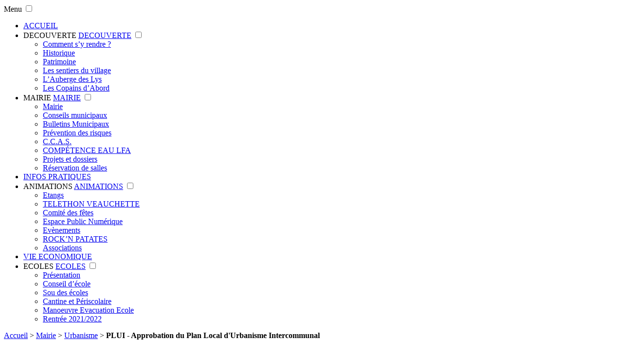

--- FILE ---
content_type: text/html; charset=utf-8
request_url: https://www.veauchette.fr/Approbation-du-Plan-Local-d-Urbanisme-Intercommunal
body_size: 3848
content:

<!DOCTYPE html PUBLIC "-//W3C//DTD XHTML 1.0 Transitional//EN" "http://www.w3.org/TR/xhtml1/DTD/xhtml1-transitional.dtd">
<html xmlns="http://www.w3.org/1999/xhtml" xml:lang="fr" lang="fr">
	<head>
		<title>Commune de Veauchette (Loire - 42) - Site officiel</title>
		<meta http-equiv="Content-Type" content="text/html; charset=utf-8" />
		
		<meta name="viewport" content="width=device-width" />
		
		<meta name="DC.title" content="Commune de Veauchette (Loire - 42) - Site officiel" />
<meta name="description" content="Découvrez la commune de Veauchette grâce à son site Internet officiel : bords de Loire, saison culturelle, associations, artisans, bulletins municipaux, réservations de salles, historique, infos mairie, etc." />
<meta name="keywords" content="veauchette, commune de veauchette, veauchette loire, veauchette 42, bords de Loire Veauchette, étangs de Veauchette, saison culturelle Veauchette, artisans Veauchette, mairie Veauchette, réservation des salles Veauchette, commune Loire, commune 42" />
<meta name="revisit-after" content="after 7 days" />
<meta name="robots" content="index, follow" />
		<link rel="alternate" type="application/rss+xml" title="Syndiquer tout le site" href="spip.php?page=backend" />

		<link rel="stylesheet" href="squelettes/style_r.css" type="text/css" />

<script type="text/javascript">/* <![CDATA[ */
var box_settings = {tt_img:true,sel_g:"#documents_portfolio a[type='image/jpeg'],#documents_portfolio a[type='image/png'],#documents_portfolio a[type='image/gif']",sel_c:".mediabox",trans:"elastic",speed:"200",ssSpeed:"2500",maxW:"90%",maxH:"90%",minW:"400px",minH:"",opa:"0.9",str_ssStart:"Diaporama",str_ssStop:"Arrêter",str_cur:"{current}/{total}",str_prev:"Précédent",str_next:"Suivant",str_close:"Fermer",splash_url:""};
/* ]]> */</script>
<!-- insert_head_css --><link rel="stylesheet" href="plugins-dist/mediabox/colorbox/black-striped/colorbox.css" type="text/css" media="all" /><link rel='stylesheet' type='text/css' media='all' href='plugins-dist/porte_plume/css/barre_outils.css' />
<link rel='stylesheet' type='text/css' media='all' href='spip.php?page=barre_outils_icones.css' />
<script src="prive/javascript/jquery.js" type="text/javascript"></script>

<script src="prive/javascript/jquery.form.js" type="text/javascript"></script>

<script src="prive/javascript/jquery.autosave.js" type="text/javascript"></script>

<script src="prive/javascript/jquery.placeholder-label.js" type="text/javascript"></script>

<script src="prive/javascript/ajaxCallback.js" type="text/javascript"></script>

<script src="prive/javascript/jquery.cookie.js" type="text/javascript"></script>
<!-- insert_head -->
	<script src="plugins-dist/mediabox/javascript/jquery.colorbox.js?1558595981" type="text/javascript"></script>
	<script src="plugins-dist/mediabox/javascript/spip.mediabox.js?1558595981" type="text/javascript"></script><!--[if lt IE 7]>
	<script src='plugins-dist/msie_compat/javascript/jquery.ifixpng.js'></script>
	<script type='text/javascript'>//<![CDATA[
		jQuery.ifixpng('rien.gif');		
		function fixie() {
			jQuery('img').ifixpng();
		}
		$(document).ready(function() { fixie(); });
		onAjaxLoad(fixie);	
	//]]></script>
<![endif]-->
<script type='text/javascript' src='plugins-dist/porte_plume/javascript/jquery.markitup_pour_spip.js'></script>
<script type='text/javascript' src='plugins-dist/porte_plume/javascript/jquery.previsu_spip.js'></script>
<script type='text/javascript' src='spip.php?page=porte_plume_start.js&amp;lang=fr'></script>


<script src="http://ajax.googleapis.com/ajax/libs/jquery/1/jquery.min.js"></script>

<link rel="shortcut icon" href="favicon.ico" />
<script type="text/javascript">
var timeout         = 500;
var closetimer		= 0;
var ddmenuitem      = 0;

function jsddm_open()
{	jsddm_canceltimer();
	jsddm_close();
	ddmenuitem = $(this).find('ul').eq(0).css('visibility', 'visible');}

function jsddm_close()
{	if(ddmenuitem) ddmenuitem.css('visibility', 'hidden');}

function jsddm_timer()
{	closetimer = window.setTimeout(jsddm_close, timeout);}

function jsddm_canceltimer()
{	if(closetimer)
	{	window.clearTimeout(closetimer);
		closetimer = null;}}

$(document).ready(function()
{	$('#jsddm > li').bind('mouseover', jsddm_open);
	$('#jsddm > li').bind('mouseout',  jsddm_timer);});

document.onclick = jsddm_close;
</script>

<link href="https://fonts.googleapis.com/css?family=Roboto+Condensed:400,700" rel="stylesheet" />

<link href="https://fonts.googleapis.com/css?family=Lato:300,400,700,900" rel="stylesheet"> 

<script type="text/javascript" src="js/jquery.cycle2.min.js"></script>

</head>
<body class="refonte">

<div id="navigation" class="refonte">
<div id="menu" class="menu_r">
<nav>
  <label for="drop" class="toggle">Menu</label>
  <input type="checkbox" id="drop" />
  <ul class="menu">
    <li><a href="http://www.veauchette.fr">ACCUEIL</a></li>
    <li> 
      <!-- First Tier Drop Down -->
      <label for="drop-1" class="toggle">DECOUVERTE</label>
      <a href="#">DECOUVERTE</a>
      <input type="checkbox" id="drop-1"/>
      <ul>




<li><a href="Comment-s-y-rendre">Comment s&#8217;y rendre&nbsp;?</a></li>

<li><a href="Historique">Historique</a></li>

<li><a href="Patrimoine">Patrimoine</a></li>

<li><a href="Les-sentiers-du-village">Les sentiers du village</a></li>

<li><a href="L-Auberge-des-Lys">L&#8217;Auberge des Lys</a></li>

<li><a href="Les-Copains-d-Abord">Les Copains d&#8217;Abord</a></li>



      </ul>
    </li>
	
	    <li> 
      <!-- First Tier Drop Down -->
      <label for="drop-2" class="toggle">MAIRIE</label>
      <a href="#">MAIRIE</a>
      <input type="checkbox" id="drop-2"/>
      <ul>




<li><a href="Mairie">Mairie</a></li>

<li><a href="Conseils-municipaux">Conseils municipaux</a></li>

<li><a href="Bulletins-Municipaux">Bulletins Municipaux</a></li>

<li><a href="Prevention-des-risques">Prévention des risques</a></li>

<li><a href="C-C-A-S">C.C.A.S.</a></li>

<li><a href="COMPETENCE-EAU-LFA">COMPÉTENCE  EAU  LFA</a></li>



<li><a href="spip.php?rubrique12">Projets et dossiers</a>
<li><a href="spip.php?rubrique26">Réservation de salles</a>
      </ul>
    </li>

    <li><a href="spip.php?rubrique27">INFOS PRATIQUES</a>
	
	    <li> 
      <!-- First Tier Drop Down -->
      <label for="drop-3" class="toggle">ANIMATIONS</label>
      <a href="#">ANIMATIONS</a>
      <input type="checkbox" id="drop-3"/>
      <ul>




<li><a href="Etangs">Etangs</a></li>

<li><a href="TELETHON-VEAUCHETTE">TELETHON VEAUCHETTE </a></li>




<li><a href="-Comite-des-fetes-">Comité des fêtes</a></li>

<li><a href="-Espace-Public-Numerique-">Espace Public Numérique</a></li>

<li><a href="-Festivites-">Evènements</a></li>

<li><a href="-ROCK-N-PATATES-">ROCK&#8217;N PATATES</a></li>

<li><a href="-Associations-">Associations</a></li>



      </ul>
    </li>

<li><a href="spip.php?article59">VIE ECONOMIQUE</a></li>
	
	    <li> 
      <!-- First Tier Drop Down -->
      <label for="drop-4" class="toggle">ECOLES</label>
      <a href="#">ECOLES</a>
      <input type="checkbox" id="drop-4"/>
      <ul>




<li><a href="Presentation">Présentation</a></li>

<li><a href="Conseil-d-ecole">Conseil d’école</a></li>

<li><a href="Sou-des-ecoles">Sou des écoles</a></li>

<li><a href="Cantine-et-Periscolaire">Cantine et Périscolaire</a></li>

<li><a href="MANOEUVRE-EVACUATION-ECOLE">Manoeuvre Evacuation Ecole</a></li>

<li><a href="Rentree-2021-2022">Rentrée  2021/2022</a></li>



      </ul>
    </li>	
	
  </ul>
</nav>
</div>
</div>
<div id="global">
<div id="bloc_contenu">

<div id="hierarchie"><a href="http://www.veauchette.fr/">Accueil</a> &gt; <a href="-Mairie-1-">Mairie</a> &gt; <a href="-Projets-et-dossiers-">Urbanisme</a> &gt; <b>PLUI - Approbation du Plan Local d'Urbanisme Intercommunal</b></div>	

<div id="bloc_gauche">

<h2 class="refonte">PLUI - Approbation du Plan Local d&#8217;Urbanisme Intercommunal</h2>

<div id="bloc_contenu" class="fancybox">

					
			
							
							<div class="enbref"><p>délibération Loire Forez Agglomération approuvant le PLUI à 45 communes</p></div>
							<div class="texte"><p>Délibération Loire Forez Agglomération n&#176;40 approuvant le Plan Local d&#8217;Urbanisme à 45 communes</p>
<dl class='spip_document_1163 spip_documents spip_documents_left'
	style='float:left;'>
<dt><a href="IMG/pdf/20221213_cc_del40_plu-2-2.pdf" title='PDF - 420.1&#160;ko'
	type="application/pdf"><img src='local/cache-vignettes/L52xH52/pdf-39070.png' width='52' height='52' alt='PDF - 420.1&#160;ko' /></a></dt>
<dt class='spip_doc_titre' style='width:120px;'><strong>Délibération n&#176;40</strong></dt>
</dl></div>
							
							

								
							
							<!-- Bloc liste des documents joints -->
			









						



</div>

</div>

<div id="bloc_droite">
<div class="d_act">
<img src="squelettes/images/agenda.png" alt="Commune de Veauchette"  border="0"/>

<div class="agenda">

</div>

<h2 class="refonte">Horaires <span>mairie</span/></h2>

<div class="horaire_n">

<p><i> <strong>HORAIRES D&#8217;OUVERTURE AU <i>PUBLIC</strong></i></p>
<hr class="spip" />
<p><i> <strong>Lundi</strong> </i> de 11h à 12h30 - et de 16h à 19h00</p>

<p><i> <strong>Mardi</strong> </i> de 11h à 12h30</p>

<p><i> <strong>Mercredi</strong> </i> de 11h30 à 12h30</p>

<p><i> <strong>Jeudi</strong> </i> de 11h à 12h 30 et de 16h à 19h</p>

<p><i> <strong>Vendredi</strong> </i> de 11h à 12h30</p>

<p>Permanences locations de salles&nbsp;: <br class='autobr' />
<i> <strong>Lundi</strong> </i> de 18h00 à19h00</p>

<p><i> <strong>Permanences</strong> </i> <i> <strong>Urbanisme</strong> </i>&nbsp;:<br class='autobr' />
Lundi et Jeudi de 18h00 à 19h00</p>

</div>

<h2 class="refonte">Méteo <span>de la commune</span/></h2>

<div id="cont_NDIzMjR8MXwyfDF8MXxGRkZGRkZ8MXxGRkZGRkZ8Y3wx"><div id="spa_NDIzMjR8MXwyfDF8MXxGRkZGRkZ8MXxGRkZGRkZ8Y3wx"><a id="a_NDIzMjR8MXwyfDF8MXxGRkZGRkZ8MXxGRkZGRkZ8Y3wx" href="http://www.meteocity.com/france/veauchette_v42324/" target="_blank" style="color:#333;text-decoration:none;">Météo Veauchette</a> ©<a href="http://www.meteocity.com">meteocity.com</a></div><script type="text/javascript" src="http://widget.meteocity.com/js/NDIzMjR8MXwyfDF8MXxGRkZGRkZ8MXxGRkZGRkZ8Y3wx"></script></div>


<div class="esp"><a href="spip.php?article80" ><img src="squelettes/images/esp.png" alt="Commune de Veauchette"  border="0"/></a></div>

</div>

<div class="d_act">
<img src="squelettes/images/tvi.png" alt=""  border="0"/>

<a href="spip.php?article24"><img style="float: left; padding: 5px;" src="squelettes/images/bel.jpg" alt="Commune de Veauchette" border="0"/></a>

</div>
</div>
</div>
</div>

<div id="footer">
<p>Copyright 2017 Commune de Veauchette | <a href="http://www.siteline.fr">Création de sites Internet et référencement : Site line</a> | <a href="spip.php?article68">Mention légales</a> | <a href="spip.php?page=backend"><img src="squelettes/images/rss.png" style="" alt=""  border="0"/>&nbsp;Flux RSS</a></p>
</div>

<script type="text/javascript">
var gaJsHost = (("https:" == document.location.protocol) ? "https://ssl." : "http://www.");
document.write(unescape("%3Cscript src='" + gaJsHost + "google-analytics.com/ga.js' type='text/javascript'%3E%3C/script%3E"));
</script>

<script type="text/javascript">
try {
var pageTracker = _gat._getTracker("UA-708393-16");
pageTracker._trackPageview();
} catch(err) {}
</script>
</body>
</html> 

